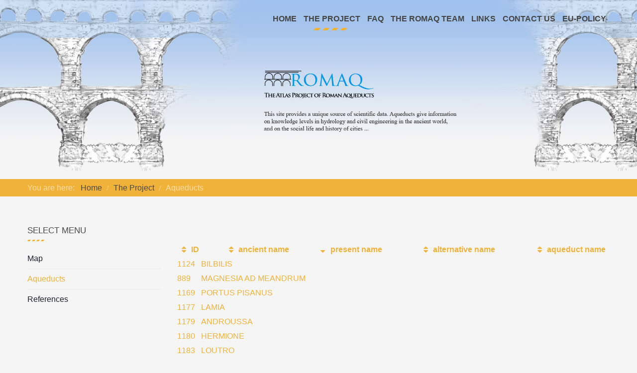

--- FILE ---
content_type: text/html; charset=utf-8
request_url: https://romaq.org/the-project/aqueducts.html?orderby=strModernTownName&ordering=ASC&rCH=-2&start=20
body_size: 6115
content:
<!DOCTYPE html>
<html xmlns="http://www.w3.org/1999/xhtml" xml:lang="en-gb" lang="en-gb" dir="ltr">
<head>
		
<meta http-equiv="X-UA-Compatible" content="IE=edge">
<meta name="viewport" content="width=device-width, initial-scale=1.0" />
<meta charset="utf-8" />
	<base href="https://romaq.org/the-project/aqueducts.html" />
	<meta name="generator" content="Joomla! - Open Source Content Management" />
	<title>Aqueducts - Roman Aqueducts</title>
	<link href="/media/joodb/css/icons.css?1dedb28c6dcfcb1d13ac82a3b51c05db" rel="stylesheet" />
	<link href="/media/joodb/css/joodb.css?1dedb28c6dcfcb1d13ac82a3b51c05db" rel="stylesheet" />
	<link href="/media/joodb/css/featherlight.min.css?1dedb28c6dcfcb1d13ac82a3b51c05db" rel="stylesheet" />
	<link href="/templates/jm-sport/css/bootstrap.9.css" rel="stylesheet" />
	<link href="/templates/jm-sport/css/bootstrap_responsive.9.css" rel="stylesheet" />
	<link href="/templates/jm-sport/css/template.9.css" rel="stylesheet" />
	<link href="/templates/jm-sport/css/offcanvas.9.css" rel="stylesheet" />
	<link href="/templates/jm-sport/css/template_responsive.9.css" rel="stylesheet" />
	<link href="/templates/jm-sport/cache/template_params_7f394fb31d4191bad79e4d86a0f1410b.css" rel="stylesheet" />
	<link href="/modules/mod_djmegamenu/assets/css/offcanvas.min.css?4.3.4.pro" rel="stylesheet" />
	<link href="/modules/mod_djmegamenu/mobilethemes/light/djmobilemenu.css?4.3.4.pro" rel="stylesheet" />
	<link href="https://cdnjs.cloudflare.com/ajax/libs/animate.css/4.1.1/animate.compat.min.css" rel="stylesheet" />
	<link href="https://cdnjs.cloudflare.com/ajax/libs/font-awesome/4.7.0/css/font-awesome.min.css" rel="stylesheet" />
	<link href="/modules/mod_djmegamenu/assets/css/theme_override.min.css?4.3.4.pro" rel="stylesheet" />
	<link href="/templates/jm-sport/css/djmegamenu.9.css" rel="stylesheet" />
	<style>
.dj-hideitem { display: none !important; }

		@media (min-width: 1201px) { #dj-megamenu92mobile { display: none; } }
		@media (max-width: 1200px) { #dj-megamenu92, #dj-megamenu92sticky, #dj-megamenu92placeholder { display: none !important; } }
	
	</style>
	<script type="application/json" class="joomla-script-options new">{"csrf.token":"29f7a775fe8e3314ef0acb4e7577fe1b","system.paths":{"root":"","base":""}}</script>
	<script src="/media/system/js/core.js?1dedb28c6dcfcb1d13ac82a3b51c05db"></script>
	<script src="/media/jui/js/jquery.min.js?1dedb28c6dcfcb1d13ac82a3b51c05db"></script>
	<script src="/media/jui/js/jquery-noconflict.js?1dedb28c6dcfcb1d13ac82a3b51c05db"></script>
	<script src="/media/jui/js/jquery-migrate.min.js?1dedb28c6dcfcb1d13ac82a3b51c05db"></script>
	<script src="/media/jui/js/bootstrap.min.js?1dedb28c6dcfcb1d13ac82a3b51c05db"></script>
	<script src="/media/jui/js/jquery.ui.core.min.js?1dedb28c6dcfcb1d13ac82a3b51c05db"></script>
	<script src="/media/jui/js/jquery.ui.sortable.min.js?1dedb28c6dcfcb1d13ac82a3b51c05db"></script>
	<script src="/media/joodb/js/featherlight.min.js?1dedb28c6dcfcb1d13ac82a3b51c05db"></script>
	<script src="/plugins/system/ef4_jmframework/includes/assets/template/js/layout.min.js"></script>
	<script src="/templates/jm-sport/js/scripts.js"></script>
	<script src="/templates/jm-sport/js/offcanvas.js"></script>
	<script src="/templates/jm-sport/js/backtotop.js"></script>
	<script src="/templates/jm-sport/js/stickybar.js"></script>
	<script src="/templates/jm-sport/js/jquery.countTo.js"></script>
	<script src="/modules/mod_djmegamenu/assets/js/jquery.djmegamenu.min.js?4.3.4.pro" defer></script>
	<script src="/modules/mod_djmegamenu/assets/js/jquery.djmobilemenu.min.js?4.3.4.pro" defer></script>
	<script>
jQuery(function($){ initTooltips(); $("body").on("subform-row-add", initTooltips); function initTooltips (event, container) { container = container || document;$(container).find(".hasTooltip").tooltip({"html": true,"container": "body"});} });
	</script>
	<link rel="preload" href="https://cdnjs.cloudflare.com/ajax/libs/animate.css/4.1.1/animate.compat.min.css" as="style">
	<link rel="preload" href="https://cdnjs.cloudflare.com/ajax/libs/font-awesome/4.7.0/css/font-awesome.min.css" as="style">

<link href="https://romaq.org/images/icon_aqueducts.png" rel="Shortcut Icon" />
</head>
<body class=" off-canvas-right sticky-bar jm-triangle only-logo-nav  only-footer "><div class="dj-offcanvas-wrapper"><div class="dj-offcanvas-pusher"><div class="dj-offcanvas-pusher-in">
	<div id="jm-allpage">
									<div id="jm-offcanvas">
	<div id="jm-offcanvas-toolbar">
		<a class="toggle-nav close-menu"><span class="icon-remove"></span></a>
	</div>
	<div id="jm-offcanvas-content">
			<div class="jm-module _menu">
		<div  class="jm-module-in">
					   		<h3 class="jm-title ">Main Menu</h3>
		   			    <div class="jm-module-content clearfix ">
		    	<ul class="nav menu mod-list">
<li class="item-101 default"><a href="/" >Home</a></li><li class="item-105 active parent"><a href="/the-project.html" >The Project</a></li><li class="item-106"><a href="/faq.html" >FAQ</a></li><li class="item-107"><a href="/the-romaq-team.html" >The Romaq Team</a></li><li class="item-108"><a href="/links.html" >Links</a></li><li class="item-109"><a href="/contact-us.html" >Contact us</a></li><li class="item-132"><a href="/eu-policy.html" >EU-Policy</a></li></ul>
	      
		    </div>
		</div>
	</div>
	
	</div>
</div>																	<section id="jm-header-wrapper" class="">
	<div class="header-background">
				<div id="jm-logo-nav">
			<div class="container-fluid">
									<nav id="jm-top-menu-nav" class="pull-right ">
				    <div class="jm-module-raw ">
        <div class="dj-megamenu-wrapper" data-tmpl="jm-sport">
		<ul id="dj-megamenu92" class="dj-megamenu dj-megamenu-override dj-megamenu-wcag horizontalMenu  dj-fa-1" data-options='{"wrap":null,"animIn":"fadeInUp","animOut":"zoomOut","animSpeed":"normal","openDelay":"250","closeDelay":"500","event":"mouseenter","eventClose":"mouseleave","fixed":"0","offset":"0","theme":"override","direction":"ltr","wcag":"1","overlay":0}' data-trigger="1200" role="menubar" aria-label="DJ-MegaMenu">
		<li class="dj-up itemid101 first" role="none"><a class="dj-up_a  " href="/"  role="menuitem"><span ><span class="title"><span class="name">Home</span></span></span></a></li><li class="dj-up itemid105 active parent" role="none"><a class="dj-up_a active "  aria-haspopup="true" aria-expanded="false" href="/the-project.html"  role="menuitem"><span class="dj-drop" ><span class="title"><span class="name">The Project</span></span><span class="arrow" aria-hidden="true"></span></span></a><div class="dj-subwrap  single_column subcols1" style=""><div class="dj-subwrap-in" style="width:200px;"><div class="dj-subcol" style="width:200px"><ul class="dj-submenu" role="menu" aria-label="The Project"><li class="itemid110 first" role="none"><a href="/the-project/map.html"  role="menuitem"><span class="title"><span class="name">Map</span></span></a></li><li class="itemid111 current active" role="none"><a class="active " href="/the-project/aqueducts.html"  role="menuitem"><span class="title"><span class="name">Aqueducts</span></span></a></li><li class="itemid112" role="none"><a href="/the-project/references.html"  role="menuitem"><span class="title"><span class="name">References</span></span></a></li></ul></div></div></div></li><li class="dj-up itemid106" role="none"><a class="dj-up_a  " href="/faq.html"  role="menuitem"><span ><span class="title"><span class="name">FAQ</span></span></span></a></li><li class="dj-up itemid107" role="none"><a class="dj-up_a  " href="/the-romaq-team.html"  role="menuitem"><span ><span class="title"><span class="name">The Romaq Team</span></span></span></a></li><li class="dj-up itemid108" role="none"><a class="dj-up_a  " href="/links.html"  role="menuitem"><span ><span class="title"><span class="name">Links</span></span></span></a></li><li class="dj-up itemid109" role="none"><a class="dj-up_a  " href="/contact-us.html"  role="menuitem"><span ><span class="title"><span class="name">Contact us</span></span></span></a></li><li class="dj-up itemid132" role="none"><a class="dj-up_a  " href="/eu-policy.html"  role="menuitem"><span ><span class="title"><span class="name">EU-Policy</span></span></span></a></li></ul>
			<div id="dj-megamenu92mobile" class="dj-megamenu-offcanvas dj-megamenu-offcanvas-light ">
	<a href="#" class="dj-mobile-open-btn" aria-label="Open mobile menu"><span class="fa fa-bars" aria-hidden="true"></span></a>	<aside id="dj-megamenu92offcanvas" class="dj-offcanvas dj-fa-1 dj-offcanvas-light dj-offcanvas-left " data-effect="3" aria-hidden="true" aria-label="DJ-MegaMenu">
		<div class="dj-offcanvas-top">
			<a href="#" class="dj-offcanvas-close-btn" aria-label="Close mobile menu"><span class="fa fa-close" aria-hidden="true"></span></a>
		</div>
					<div class="dj-offcanvas-logo">
				<a href="https://romaq.org/">
					<img src="/images/romaq_logo.jpg" alt="Roman Aqueducts" />
				</a>
			</div>
						<div class="dj-offcanvas-content">
			<ul class="dj-mobile-nav dj-mobile-light " role="menubar">
<li class="dj-mobileitem itemid-101" role="none"><a class="dj-up_a  " href="/"  role="menuitem"><span class="title"><span class="name">Home</span></span></a></li><li class="dj-mobileitem itemid-105 active deeper parent" role="none"><a class="dj-up_a  "  aria-haspopup="true" aria-expanded="false" href="/the-project.html"  role="menuitem"><span class="title"><span class="name">The Project</span></span><span class="arrow" aria-hidden="true"></span></a><ul class="dj-mobile-nav-child"><li class="dj-mobileitem itemid-110" role="none"><a class="dj-up_a  " href="/the-project/map.html"  role="menuitem"><span class="title"><span class="name">Map</span></span></a></li><li class="dj-mobileitem itemid-111 current active" role="none"><a class="dj-up_a  " href="/the-project/aqueducts.html"  role="menuitem"><span class="title"><span class="name">Aqueducts</span></span></a></li><li class="dj-mobileitem itemid-112" role="none"><a class="dj-up_a  " href="/the-project/references.html"  role="menuitem"><span class="title"><span class="name">References</span></span></a></li></ul></li><li class="dj-mobileitem itemid-106" role="none"><a class="dj-up_a  " href="/faq.html"  role="menuitem"><span class="title"><span class="name">FAQ</span></span></a></li><li class="dj-mobileitem itemid-107" role="none"><a class="dj-up_a  " href="/the-romaq-team.html"  role="menuitem"><span class="title"><span class="name">The Romaq Team</span></span></a></li><li class="dj-mobileitem itemid-108" role="none"><a class="dj-up_a  " href="/links.html"  role="menuitem"><span class="title"><span class="name">Links</span></span></a></li><li class="dj-mobileitem itemid-109" role="none"><a class="dj-up_a  " href="/contact-us.html"  role="menuitem"><span class="title"><span class="name">Contact us</span></span></a></li><li class="dj-mobileitem itemid-132" role="none"><a class="dj-up_a  " href="/eu-policy.html"  role="menuitem"><span class="title"><span class="name">EU-Policy</span></span></a></li></ul>
		</div>
			</aside>
</div>	</div>    </div>

			</nav>
						</div>
		</div>
		
						
		<div class="jm-triangle-bottom"></div>
	</div>
</section>
														<section id="jm-system-message" class="jm-system-message"><div class="container-fluid"><div id="system-message-container">
	</div>
</div></section>							<section id="jm-main" class="section-color">
		<div id="jm-breadcrumbs">
		<div class="container-fluid">
			<div class="row-fluid">
				<div class="span12 ">
						<div class="jm-module ">
		<div  class="jm-module-in">
					    <div class="jm-module-content clearfix notitle">
		    	<div aria-label="Breadcrumbs" role="navigation">
	<ul itemscope itemtype="https://schema.org/BreadcrumbList" class="breadcrumb">
					<li>
				You are here: &#160;
			</li>
		
						<li itemprop="itemListElement" itemscope itemtype="https://schema.org/ListItem">
											<a itemprop="item" href="/" class="pathway"><span itemprop="name">Home</span></a>
					
											<span class="divider">
							<img src="/templates/jm-sport/images/system/arrow.png" alt="" />						</span>
										<meta itemprop="position" content="1">
				</li>
							<li itemprop="itemListElement" itemscope itemtype="https://schema.org/ListItem">
											<a itemprop="item" href="/the-project.html" class="pathway"><span itemprop="name">The Project</span></a>
					
											<span class="divider">
							<img src="/templates/jm-sport/images/system/arrow.png" alt="" />						</span>
										<meta itemprop="position" content="2">
				</li>
							<li itemprop="itemListElement" itemscope itemtype="https://schema.org/ListItem" class="active">
					<span itemprop="name">
						Aqueducts					</span>
					<meta itemprop="position" content="3">
				</li>
				</ul>
</div>
	      
		    </div>
		</div>
	</div>
	
				</div>
			</div>
		</div>
	</div>
		<div class="container-fluid">		
		<div class="row-fluid">
			<div id="jm-content" class="span9 offset3" data-xtablet="span12" data-tablet="span12" data-mobile="span12">
												<div id="jm-maincontent">
										<div class="database-list">
        <form name="joodbForm" id="joodbForm"  method="post" class="form-inline" action="/the-project/aqueducts.html"  >
        <input type="hidden" name="option" value="com_joodb"/>
        <input type="hidden" name="view" value="catalog"/>
        <input type="hidden" name="format" value="html"/>
        <input type="hidden" name="layout" value="list"/>
        <input type="hidden" name="reset" value="false"/>
        <input type="hidden" name="ordering" value="ASC"/>
        <input type="hidden" name="orderby" value="strModernTownName"/>
        <input type="hidden" name="Itemid" value="111"/>
        <input type="hidden" name="task" value=""/>
        <p></p>
<div class="alphabox" style="width: 100%;"></div>
<br />
<table class="contentpaneopen" style="width: 100%;">
<thead>
<tr>
	<th><a href="/the-project/aqueducts.html?orderby=intID&ordering=ASC" ><span class="jicon jicon-sort"></span>&nbsp;ID</a></th>
	<th><a href="/the-project/aqueducts.html?orderby=strTownName&ordering=ASC" ><span class="jicon jicon-sort"></span>&nbsp;ancient name</a></th>
	<th><a href="/the-project/aqueducts.html?orderby=strModernTownName&ordering=DESC" ><span class="jicon jicon-sort-down"></span>&nbsp;present name</a></th>
	<th><a href="/the-project/aqueducts.html?orderby=strOtherTownName&ordering=ASC" ><span class="jicon jicon-sort"></span>&nbsp;alternative name</a></th>
	<th><a href="/the-project/aqueducts.html?orderby=strAqueductName&ordering=ASC" ><span class="jicon jicon-sort"></span>&nbsp;aqueduct name</a></th>
</tr>
</thead>
<tbody>

<tr class="odd">
  <td><a href="/the-project/aqueducts/1124-bilbilis.html">1124</a></td>
	<td><a href="/the-project/aqueducts/1124-bilbilis.html" title="Read more..." class="joodb_titlelink">BILBILIS</a></td>
	<td><a href="/the-project/aqueducts/1124-bilbilis.html"></a></td>
	<td><a href="/the-project/aqueducts/1124-bilbilis.html"></a></td>
	<td><a href="/the-project/aqueducts/1124-bilbilis.html"></a></td>
</tr>

<tr class="odd">
  <td><a href="/the-project/aqueducts/889-magnesia-ad-meandrum.html">889</a></td>
	<td><a href="/the-project/aqueducts/889-magnesia-ad-meandrum.html" title="Read more..." class="joodb_titlelink">MAGNESIA AD MEANDRUM</a></td>
	<td><a href="/the-project/aqueducts/889-magnesia-ad-meandrum.html"></a></td>
	<td><a href="/the-project/aqueducts/889-magnesia-ad-meandrum.html"></a></td>
	<td><a href="/the-project/aqueducts/889-magnesia-ad-meandrum.html"></a></td>
</tr>

<tr class="odd">
  <td><a href="/the-project/aqueducts/1169-portus-pisanus.html">1169</a></td>
	<td><a href="/the-project/aqueducts/1169-portus-pisanus.html" title="Read more..." class="joodb_titlelink">PORTUS PISANUS</a></td>
	<td><a href="/the-project/aqueducts/1169-portus-pisanus.html"></a></td>
	<td><a href="/the-project/aqueducts/1169-portus-pisanus.html"></a></td>
	<td><a href="/the-project/aqueducts/1169-portus-pisanus.html"></a></td>
</tr>

<tr class="odd">
  <td><a href="/the-project/aqueducts/1177-lamia.html">1177</a></td>
	<td><a href="/the-project/aqueducts/1177-lamia.html" title="Read more..." class="joodb_titlelink">LAMIA</a></td>
	<td><a href="/the-project/aqueducts/1177-lamia.html"></a></td>
	<td><a href="/the-project/aqueducts/1177-lamia.html"></a></td>
	<td><a href="/the-project/aqueducts/1177-lamia.html"></a></td>
</tr>

<tr class="odd">
  <td><a href="/the-project/aqueducts/1179-androussa.html">1179</a></td>
	<td><a href="/the-project/aqueducts/1179-androussa.html" title="Read more..." class="joodb_titlelink">ANDROUSSA</a></td>
	<td><a href="/the-project/aqueducts/1179-androussa.html"></a></td>
	<td><a href="/the-project/aqueducts/1179-androussa.html"></a></td>
	<td><a href="/the-project/aqueducts/1179-androussa.html"></a></td>
</tr>

<tr class="odd">
  <td><a href="/the-project/aqueducts/1180-hermione.html">1180</a></td>
	<td><a href="/the-project/aqueducts/1180-hermione.html" title="Read more..." class="joodb_titlelink">HERMIONE</a></td>
	<td><a href="/the-project/aqueducts/1180-hermione.html"></a></td>
	<td><a href="/the-project/aqueducts/1180-hermione.html"></a></td>
	<td><a href="/the-project/aqueducts/1180-hermione.html"></a></td>
</tr>

<tr class="odd">
  <td><a href="/the-project/aqueducts/1183-loutro.html">1183</a></td>
	<td><a href="/the-project/aqueducts/1183-loutro.html" title="Read more..." class="joodb_titlelink">LOUTRO</a></td>
	<td><a href="/the-project/aqueducts/1183-loutro.html"></a></td>
	<td><a href="/the-project/aqueducts/1183-loutro.html"></a></td>
	<td><a href="/the-project/aqueducts/1183-loutro.html"></a></td>
</tr>

<tr class="odd">
  <td><a href="/the-project/aqueducts/1184-mantineia.html">1184</a></td>
	<td><a href="/the-project/aqueducts/1184-mantineia.html" title="Read more..." class="joodb_titlelink">MANTINEIA</a></td>
	<td><a href="/the-project/aqueducts/1184-mantineia.html"></a></td>
	<td><a href="/the-project/aqueducts/1184-mantineia.html"></a></td>
	<td><a href="/the-project/aqueducts/1184-mantineia.html"></a></td>
</tr>

<tr class="odd">
  <td><a href="/the-project/aqueducts/1185-pellene.html">1185</a></td>
	<td><a href="/the-project/aqueducts/1185-pellene.html" title="Read more..." class="joodb_titlelink">PELLENE</a></td>
	<td><a href="/the-project/aqueducts/1185-pellene.html"></a></td>
	<td><a href="/the-project/aqueducts/1185-pellene.html"></a></td>
	<td><a href="/the-project/aqueducts/1185-pellene.html"></a></td>
</tr>

<tr class="odd">
  <td><a href="/the-project/aqueducts/1188-leros.html">1188</a></td>
	<td><a href="/the-project/aqueducts/1188-leros.html" title="Read more..." class="joodb_titlelink">LEROS</a></td>
	<td><a href="/the-project/aqueducts/1188-leros.html"></a></td>
	<td><a href="/the-project/aqueducts/1188-leros.html"></a></td>
	<td><a href="/the-project/aqueducts/1188-leros.html"></a></td>
</tr>

<tr class="odd">
  <td><a href="/the-project/aqueducts/1189-inia.html">1189</a></td>
	<td><a href="/the-project/aqueducts/1189-inia.html" title="Read more..." class="joodb_titlelink">INIA</a></td>
	<td><a href="/the-project/aqueducts/1189-inia.html"></a></td>
	<td><a href="/the-project/aqueducts/1189-inia.html"></a></td>
	<td><a href="/the-project/aqueducts/1189-inia.html"></a></td>
</tr>

<tr class="odd">
  <td><a href="/the-project/aqueducts/1190-kissamos.html">1190</a></td>
	<td><a href="/the-project/aqueducts/1190-kissamos.html" title="Read more..." class="joodb_titlelink">KISSAMOS</a></td>
	<td><a href="/the-project/aqueducts/1190-kissamos.html"></a></td>
	<td><a href="/the-project/aqueducts/1190-kissamos.html">POLYRHENNIA</a></td>
	<td><a href="/the-project/aqueducts/1190-kissamos.html"></a></td>
</tr>

<tr class="odd">
  <td><a href="/the-project/aqueducts/1192-syia.html">1192</a></td>
	<td><a href="/the-project/aqueducts/1192-syia.html" title="Read more..." class="joodb_titlelink">SYIA</a></td>
	<td><a href="/the-project/aqueducts/1192-syia.html"></a></td>
	<td><a href="/the-project/aqueducts/1192-syia.html"></a></td>
	<td><a href="/the-project/aqueducts/1192-syia.html"></a></td>
</tr>

<tr class="odd">
  <td><a href="/the-project/aqueducts/1193-basilike.html">1193</a></td>
	<td><a href="/the-project/aqueducts/1193-basilike.html" title="Read more..." class="joodb_titlelink">BASILIKE</a></td>
	<td><a href="/the-project/aqueducts/1193-basilike.html"></a></td>
	<td><a href="/the-project/aqueducts/1193-basilike.html"></a></td>
	<td><a href="/the-project/aqueducts/1193-basilike.html"></a></td>
</tr>

<tr class="odd">
  <td><a href="/the-project/aqueducts/1209-aquae-flavianae.html">1209</a></td>
	<td><a href="/the-project/aqueducts/1209-aquae-flavianae.html" title="Read more..." class="joodb_titlelink">AQUAE FLAVIANAE</a></td>
	<td><a href="/the-project/aqueducts/1209-aquae-flavianae.html"></a></td>
	<td><a href="/the-project/aqueducts/1209-aquae-flavianae.html"></a></td>
	<td><a href="/the-project/aqueducts/1209-aquae-flavianae.html"></a></td>
</tr>

<tr class="odd">
  <td><a href="/the-project/aqueducts/1212-byblos.html">1212</a></td>
	<td><a href="/the-project/aqueducts/1212-byblos.html" title="Read more..." class="joodb_titlelink">BYBLOS</a></td>
	<td><a href="/the-project/aqueducts/1212-byblos.html"></a></td>
	<td><a href="/the-project/aqueducts/1212-byblos.html"></a></td>
	<td><a href="/the-project/aqueducts/1212-byblos.html"></a></td>
</tr>

<tr class="odd">
  <td><a href="/the-project/aqueducts/961-sarmizegetusa.html">961</a></td>
	<td><a href="/the-project/aqueducts/961-sarmizegetusa.html" title="Read more..." class="joodb_titlelink">SARMIZEGETUSA</a></td>
	<td><a href="/the-project/aqueducts/961-sarmizegetusa.html"></a></td>
	<td><a href="/the-project/aqueducts/961-sarmizegetusa.html">COLONIA DACIA SARMIZEGETUSA</a></td>
	<td><a href="/the-project/aqueducts/961-sarmizegetusa.html"></a></td>
</tr>

<tr class="odd">
  <td><a href="/the-project/aqueducts/1226-tamuda.html">1226</a></td>
	<td><a href="/the-project/aqueducts/1226-tamuda.html" title="Read more..." class="joodb_titlelink">TAMUDA</a></td>
	<td><a href="/the-project/aqueducts/1226-tamuda.html"></a></td>
	<td><a href="/the-project/aqueducts/1226-tamuda.html"></a></td>
	<td><a href="/the-project/aqueducts/1226-tamuda.html"></a></td>
</tr>

<tr class="odd">
  <td><a href="/the-project/aqueducts/1234-pinara.html">1234</a></td>
	<td><a href="/the-project/aqueducts/1234-pinara.html" title="Read more..." class="joodb_titlelink">PINARA</a></td>
	<td><a href="/the-project/aqueducts/1234-pinara.html"></a></td>
	<td><a href="/the-project/aqueducts/1234-pinara.html"></a></td>
	<td><a href="/the-project/aqueducts/1234-pinara.html"></a></td>
</tr>

<tr class="odd">
  <td><a href="/the-project/aqueducts/1236-mons-porphyrites.html">1236</a></td>
	<td><a href="/the-project/aqueducts/1236-mons-porphyrites.html" title="Read more..." class="joodb_titlelink">MONS PORPHYRITES</a></td>
	<td><a href="/the-project/aqueducts/1236-mons-porphyrites.html"></a></td>
	<td><a href="/the-project/aqueducts/1236-mons-porphyrites.html"></a></td>
	<td><a href="/the-project/aqueducts/1236-mons-porphyrites.html"></a></td>
</tr>
 
</tbody>
</table>
<div class="pagination"><ul><li class="pagination-start-prev"><ul><li class="pagination-start"><a title="Start" href="/the-project/aqueducts.html?orderby=strModernTownName&amp;ordering=ASC&amp;rCH=-2&amp;start=0" class="hasTooltip pagenav">Start</a></li><li class="pagination-prev"><a title="Prev" href="/the-project/aqueducts.html?orderby=strModernTownName&amp;ordering=ASC&amp;rCH=-2&amp;start=0" class="hasTooltip pagenav">Prev</a></li></li></ul><li><a href="/the-project/aqueducts.html?orderby=strModernTownName&amp;ordering=ASC&amp;rCH=-2&amp;start=0" class="pagenav">1</a></li><li><span class="pagenav">2</span></li><li><a href="/the-project/aqueducts.html?orderby=strModernTownName&amp;ordering=ASC&amp;rCH=-2&amp;start=40" class="pagenav">3</a></li><li><a href="/the-project/aqueducts.html?orderby=strModernTownName&amp;ordering=ASC&amp;rCH=-2&amp;start=60" class="pagenav">4</a></li><li><a href="/the-project/aqueducts.html?orderby=strModernTownName&amp;ordering=ASC&amp;rCH=-2&amp;start=80" class="pagenav">5</a></li><li><a href="/the-project/aqueducts.html?orderby=strModernTownName&amp;ordering=ASC&amp;rCH=-2&amp;start=100" class="pagenav">6</a></li><li><a href="/the-project/aqueducts.html?orderby=strModernTownName&amp;ordering=ASC&amp;rCH=-2&amp;start=120" class="pagenav">7</a></li><li><a href="/the-project/aqueducts.html?orderby=strModernTownName&amp;ordering=ASC&amp;rCH=-2&amp;start=140" class="pagenav">8</a></li><li><a href="/the-project/aqueducts.html?orderby=strModernTownName&amp;ordering=ASC&amp;rCH=-2&amp;start=160" class="pagenav">9</a></li><li><a href="/the-project/aqueducts.html?orderby=strModernTownName&amp;ordering=ASC&amp;rCH=-2&amp;start=180" class="pagenav">10</a></li><li class="pagination-nex-end"><ul><li class="pagination-next"><a title="Next" href="/the-project/aqueducts.html?orderby=strModernTownName&amp;ordering=ASC&amp;rCH=-2&amp;start=40" class="hasTooltip pagenav">Next</a></li><li class="pagination-end"><a title="End" href="/the-project/aqueducts.html?orderby=strModernTownName&amp;ordering=ASC&amp;rCH=-2&amp;start=1360" class="hasTooltip pagenav">End</a></li></li></ul></ul><br />Page 2 of 69
Results 21 - 40 of 1367<br /><select id="limit" name="limit" class="inputbox input-mini" size="1" onchange="this.form.submit()">
	<option value="5">5</option>
	<option value="10">10</option>
	<option value="15">15</option>
	<option value="20" selected="selected">20</option>
	<option value="25">25</option>
	<option value="30">30</option>
	<option value="50">50</option>
	<option value="100">100</option>
	<option value="0">All</option>
</select>
</div><p><a href="javascript:submitSearch('search');" title="Back" class="backbutton"><span class="jicon jicon-left-open"></span>&nbsp;Back</a></p>
    </form>
    <div style="clear: both;"></div>
</div>
<script type="text/javascript" >


    // Submit search form
    function submitSearch(task) {
        var form = document.joodbForm;
        form.format.value="html";
        if (task=="xportxls") {
            form.format.value="xls";
        }

        if (task=="search") {
            form.layout.value="search";
        }

        form.submit();
    }

    // Check if touch device
    function isTouchDevice() {
        try {
            document.createEvent("TouchEvent");
            return true;
        } catch (e) {
            return false;
        }
    }

    // Jquery encapsulation
    (function ($) {

        $(window).load(function () {
            if (isTouchDevice()) return false;
            if ($('#limit')) {
                $('#limit').change(function(){ submitSearch('setlimit'); });
            }
        });

    })(jQuery);

</script>
				</div>
											</div>
						<aside id="jm-left" class="span3 offset-12" data-xtablet="span12 first-span" data-tablet="span12 first-span" data-mobile="span12 first-span">
				<div class="">
						<div class="jm-module ">
		<div  class="jm-module-in">
					   		<h3 class="jm-title ">Select menu</h3>
		   			    <div class="jm-module-content clearfix ">
		    	<ul class="nav menu mod-list">
<li class="item-110"><a href="/the-project/map.html" >Map</a></li><li class="item-111 current active"><a href="/the-project/aqueducts.html" >Aqueducts</a></li><li class="item-112"><a href="/the-project/references.html" >References</a></li></ul>
	      
		    </div>
		</div>
	</div>
					</div>
			</aside>
								</div>
	</div>
	<div class="jm-triangle-bottom"></div>
</section>
																																																								<footer id="jm-footer" class="">
	<div id="jm-footer-in" class="container-fluid">
				<div id="jm-copyrights" class="">
			

<div class="custom"  >
	<div id="jm-poweredby-stylearea">
<div id="jm-poweredby">Design by <a title="Joomla Templates" href="http://www.joomla-monster.com/" target="_blank" rel="noopener noreferrer">www.farkas.de</a></div>
</div>
<div id="jm-backtotop"> </div></div>

		</div>
				<div id="jm-poweredby">
			<a href="#" target="_blank" title="Romaq - Akquadukten" rel="nofollow">&copy; 2018 ROMAQ - Roman Aqueducts</a> 
		</div>
	</div>
</footer>
<div id="jm-back-top">
	<a href="#"><span>&nbsp;</span></a>
</div>
							
						</div>
</div></div></div></body>
</html>

--- FILE ---
content_type: text/css
request_url: https://romaq.org/templates/jm-sport/css/offcanvas.9.css
body_size: 3616
content:
html,body{height: 100%}html.no-scroll{width: 100%;overflow-y: scroll;position: fixed}#jm-allpage{-webkit-transition: 300ms ease all;transition: 300ms ease all}.off-canvas-right.off-canvas #jm-allpage{margin-left: -300px;margin-right: 300px}.off-canvas-left.off-canvas #jm-allpage{margin-right: -300px;margin-left: 300px}#jm-offcanvas{width: 300px;height: 100%;position: fixed;z-index: 99999;background: #a7c6ed;top: 0;-webkit-transition: 300ms ease all;transition: 300ms ease all}.off-canvas-right #jm-offcanvas{right: -300px}.off-canvas-right.off-canvas #jm-offcanvas{right: 0;overflow-y: auto}.off-canvas-left #jm-offcanvas{left: -300px}.off-canvas-left.off-canvas #jm-offcanvas{left: 0;overflow-y: auto}#jm-offcanvas-toolbar{background: #eaf1fb;height: 40px;line-height: 40px;padding: 0 15px}#jm-offcanvas-content{padding: 15px;color: #fff}#jm-offcanvas-content .jm-title{color: #fff}.toggle-nav{cursor: pointer}.toggle-nav [class^="icon-"],.toggle-nav [class*=" icon-"]{font-size: 20px}.toggle-nav .fa{font-size: 24px}a.toggle-nav:hover,a.toggle-nav:focus,a.toggle-nav:active{border-bottom: none}a.toggle-nav.menu:hover{color: #081f4b}.toggle-nav.menu{display: inline-block;text-align: center;vertical-align: top}#jm-top-menu-nav .toggle-nav.menu{padding: 12px 0;position: relative}#jm-top-menu-nav .toggle-nav.menu .fa{padding-top: 7px}.toggle-nav.close-menu{color: #fff}.toggle-nav.close-menu:hover{color: #f1b239}.off-canvas-left #jm-offcanvas-toolbar{text-align: right}html[dir='rtl'] .off-canvas-right #jm-offcanvas-toolbar{text-align: left}#jm-top-menu-in{position: relative}#jm-top-menu .toggle-nav.menu{text-align: center;box-sizing: border-box;line-height: 1;padding-top: 43px;color: #444}#jm-top-menu .toggle-nav.menu [class^="icon-"],#jm-top-menu .toggle-nav.menu [class*=" icon-"]{top: 0}#jm-top-menu .toggle-nav.menu:hover{color: #f1b239}#jm-offcanvas .jm-module{margin: 30px 0 0}#jm-offcanvas .jm-module:first-child{margin: 0}#jm-offcanvas .jm-module .jm-title{color: #fff}#jm-offcanvas .jm-module.border-title-ms .jm-title:after{background: #fff}#jm-offcanvas .nav.menu li a,#jm-offcanvas .nav.menu li span.separator{border-color: rgba(255,255,255,0.06)}#jm-offcanvas .jm-popular .jm-category-module li{border-color: rgba(255,255,255,0.06)}#jm-offcanvas .tagspopular ul li a,#jm-offcanvas .tagssimilar ul li a{border-color: rgba(255,255,255,0.06)}#jm-offcanvas .tagspopular ul li a:hover,#jm-offcanvas .tagssimilar ul li a:hover{color: #fff !important;border-color: #fff}#jm-offcanvas .jm-contact-info{border: 3px solid #fff}#jm-offcanvas .jm-contact-info [class^="icon-"],#jm-offcanvas .jm-contact-info [class*=" icon-"],#jm-offcanvas .jm-contact-info .fa{background: #a7c6ed}#jm-offcanvas .jm-team .jm-custom-title{color: #fff}#jm-offcanvas .jm-team .jm-socials a{border-color: #fff;background-image: url("../images/social_light.png")}#jm-offcanvas .jm-testimonials-wrapper .jm-testimonials .jm-custom-text{background: #a7c6ed;border-color: #fff;color: #fff}#jm-offcanvas .jm-testimonials-wrapper .jm-testimonials .jm-custom-text::before{background: url('../images/testimonials.png')}#jm-offcanvas .jm-testimonials-wrapper .jm-testimonials .jm-custom-text::after{background: #a7c6ed;border-color: #fff}#jm-offcanvas .jm-testimonials-wrapper .jm-testimonials .jm-custom-title{color: #fff}#jm-offcanvas .jm-testimonials-wrapper .jm-testimonials .jm-avatar img{border-color: rgba(255,255,255,0.2)}#jm-offcanvas ul.list-striped > li{border-bottom-color: rgba(255,255,255,0.06)}#jm-offcanvas .categories-module li,#jm-offcanvas .relateditems > li,#jm-offcanvas .mostread > li,#jm-offcanvas .latestnews > li,#jm-offcanvas .archive-module > li{border-bottom-color: rgba(255,255,255,0.06)}